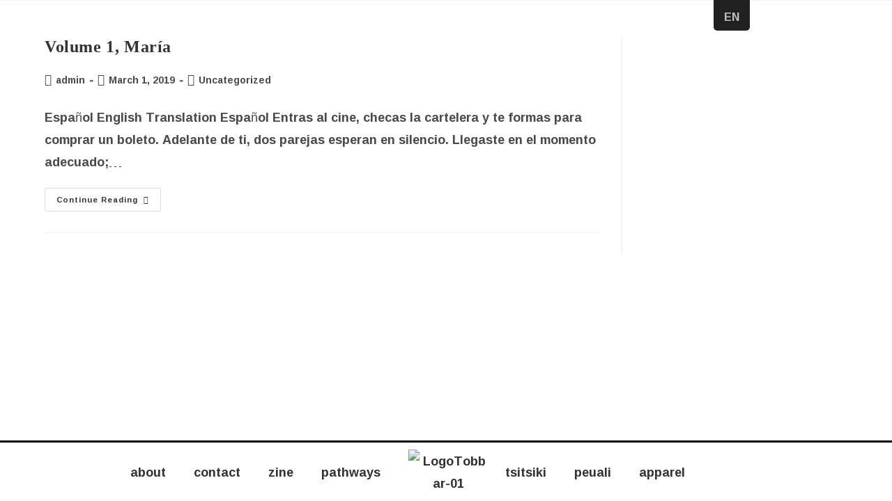

--- FILE ---
content_type: text/css
request_url: https://staging.findelostiempos.net/wp-content/plugins/responsive-p5js-for-wp/css/p5js.min.css?ver=1.1.3
body_size: -150
content:
@charset "utf-8";.p5js-title-bar{width:96%;background-color:#0074a2;color:#fff!important;display:inline-block;padding-left:16px;margin-top:30px}.p5js-title-bar h2{color:#fff}.p5js-subheader-container{width:96%}.p5js-subheader-left{float:left}.p5js-subheader-right{float:right;margin-top:20px}.p5js-bold{font-weight:900}.p5js-bodytext{font-size:15px;font-weight:700}.p5js-embed-container{position:relative;height:0;overflow:hidden;max-width:100%}.p5js-embed-container embed,.p5js-embed-container iframe,.p5js-embed-container object{position:absolute;top:0;left:0;width:100%;height:100%}

--- FILE ---
content_type: text/css
request_url: https://staging.findelostiempos.net/wp-content/plugins/wp-p5js-block/dist/blocks.style.build.css?ver=6.2.8
body_size: -247
content:
.wp-block-cgb-block-p5js iframe{padding:0;margin:0;width:100%;border:none}


--- FILE ---
content_type: text/css
request_url: https://staging.findelostiempos.net/wp-content/uploads/elementor/css/post-226.css?ver=1644153737
body_size: 128
content:
.elementor-kit-226{--e-global-color-primary:#6EC1E4;--e-global-color-secondary:#54595F;--e-global-color-text:#7A7A7A;--e-global-color-accent:#61CE70;--e-global-color-7fd31148:#4054B2;--e-global-color-36deba73:#23A455;--e-global-color-77f51939:#000;--e-global-color-6c50b1:#FFF;--e-global-typography-primary-font-family:"Roboto";--e-global-typography-primary-font-weight:600;--e-global-typography-secondary-font-family:"Roboto Slab";--e-global-typography-secondary-font-weight:400;--e-global-typography-text-font-family:"Roboto";--e-global-typography-text-font-weight:400;--e-global-typography-accent-font-family:"Roboto";--e-global-typography-accent-font-weight:500;--e-global-typography-29b0770-font-family:"Roboto";--e-global-typography-29b0770-font-weight:400;--e-global-typography-39edcb4-font-family:"Titillium Web";--e-global-typography-39edcb4-font-weight:400;--e-global-typography-f353b7c-font-family:"Raleway";--e-global-typography-f353b7c-font-size:40px;--e-global-typography-f353b7c-font-weight:600;--e-global-typography-205dfa0-font-family:"Barlow";--e-global-typography-205dfa0-font-size:55px;--e-global-typography-205dfa0-font-weight:400;--e-global-typography-7282d2c-font-family:"Roboto";--e-global-typography-7282d2c-font-size:17px;--e-global-typography-7282d2c-font-weight:400;--e-global-typography-5a538d5-font-family:"Roboto";--e-global-typography-5a538d5-font-size:80px;--e-global-typography-5a538d5-font-weight:400;--e-global-typography-47e70da-font-family:"Roboto";--e-global-typography-47e70da-font-size:30px;--e-global-typography-47e70da-font-weight:500;font-family:"Ramabhadra", Sans-serif;}.elementor-kit-226 h1{font-family:var( --e-global-typography-primary-font-family ), Sans-serif;font-weight:var( --e-global-typography-primary-font-weight );}.elementor-section.elementor-section-boxed > .elementor-container{max-width:1140px;}{}h1.entry-title{display:var(--page-title-display);}@media(max-width:1024px){.elementor-section.elementor-section-boxed > .elementor-container{max-width:1024px;}}@media(max-width:767px){.elementor-section.elementor-section-boxed > .elementor-container{max-width:767px;}}

--- FILE ---
content_type: text/css
request_url: https://staging.findelostiempos.net/wp-content/uploads/elementor/css/post-815.css?ver=1689167087
body_size: 180
content:
.elementor-815 .elementor-element.elementor-element-ac00d3e{overflow:hidden;border-style:solid;border-width:3px 0px 0px 0px;border-color:#000000;transition:background 0.3s, border 0.3s, border-radius 0.3s, box-shadow 0.3s;}.elementor-815 .elementor-element.elementor-element-ac00d3e:not(.elementor-motion-effects-element-type-background), .elementor-815 .elementor-element.elementor-element-ac00d3e > .elementor-motion-effects-container > .elementor-motion-effects-layer{background-color:#FFFFFF;}.elementor-815 .elementor-element.elementor-element-ac00d3e, .elementor-815 .elementor-element.elementor-element-ac00d3e > .elementor-background-overlay{border-radius:0px 0px 0px 0px;}.elementor-815 .elementor-element.elementor-element-ac00d3e > .elementor-background-overlay{transition:background 0.3s, border-radius 0.3s, opacity 0.3s;}.elementor-bc-flex-widget .elementor-815 .elementor-element.elementor-element-9bc2fdc.elementor-column .elementor-column-wrap{align-items:center;}.elementor-815 .elementor-element.elementor-element-9bc2fdc.elementor-column.elementor-element[data-element_type="column"] > .elementor-column-wrap.elementor-element-populated > .elementor-widget-wrap{align-content:center;align-items:center;}.elementor-815 .elementor-element.elementor-element-a52857e .elementor-menu-toggle{margin:0 auto;}.elementor-815 .elementor-element.elementor-element-9717694 > .elementor-column-wrap > .elementor-widget-wrap > .elementor-widget:not(.elementor-widget__width-auto):not(.elementor-widget__width-initial):not(:last-child):not(.elementor-absolute){margin-bottom:0px;}.elementor-bc-flex-widget .elementor-815 .elementor-element.elementor-element-9c87d32.elementor-column .elementor-column-wrap{align-items:center;}.elementor-815 .elementor-element.elementor-element-9c87d32.elementor-column.elementor-element[data-element_type="column"] > .elementor-column-wrap.elementor-element-populated > .elementor-widget-wrap{align-content:center;align-items:center;}.elementor-815 .elementor-element.elementor-element-44a4a67 .elementor-menu-toggle{margin:0 auto;}@media(max-width:767px){.elementor-815 .elementor-element.elementor-element-9717694.elementor-column > .elementor-column-wrap > .elementor-widget-wrap{justify-content:center;}.elementor-815 .elementor-element.elementor-element-bd0d5a8{text-align:center;}}@media(min-width:768px){.elementor-815 .elementor-element.elementor-element-9bc2fdc{width:45%;}.elementor-815 .elementor-element.elementor-element-9717694{width:9.332%;}.elementor-815 .elementor-element.elementor-element-9c87d32{width:45%;}}/* Start custom CSS for section, class: .elementor-element-ac00d3e */.elementor-815 .elementor-element.elementor-element-ac00d3e{
            position: fixed;
            z-index: 9999999;
            width: 100%;
            left: 0;
            bottom: 0;
        }/* End custom CSS */